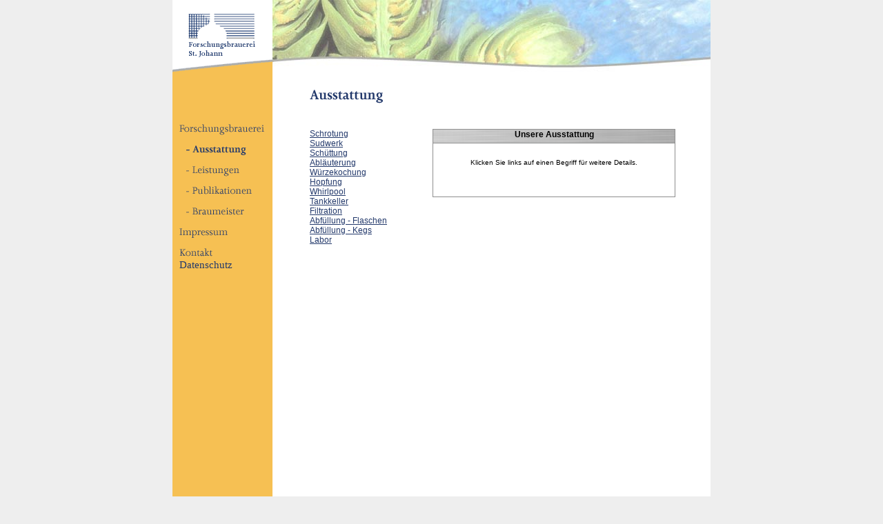

--- FILE ---
content_type: text/html
request_url: http://www.forschungsbrauerei.com/de/ausstattung/labor.html
body_size: 966
content:
<!DOCTYPE HTML PUBLIC "-//W3C//DTD HTML 4.01 Transitional//EN"
        "http://www.w3.org/TR/html4/loose.dtd">
<html lang="de">
<head>
	<meta http-equiv="content-type" content="text/html; charset=iso-8859-1">
	<title>Ausstattung der Forschungsbrauerei St. Johann: Labor</title>
	<meta name="generator" content="BBEdit 7.1.1">
	<link rel="stylesheet" href="../../styles-iframes.css" type="text/css">
	<script type="text/javascript" language="JavaScript">
	<!--
	if (top.location == self.location) {
		top.location.href="../ausstattung.html";
	}
	//-->
	</script>
</head>
<body>

<div id="frameCanvas" align="center">
	<div id="iframeHeader" align="center">
		<h1>Labor</h1>
	</div>
	<img src="../../images/fotos/labor2.jpg" alt="Labor" width="350" height="322" border="0"><br>
	<br>
	<span class="imgtext">Labor f&uuml;r W&uuml;rze- und Bieranalysen, Durchf&uuml;hrung von Spezialanalysen in den Labors der Verarbeitungswerke</span><br>
	<br>
</div>

</body>
</html>


--- FILE ---
content_type: text/html
request_url: http://www.forschungsbrauerei.com/de/ausstattung.html
body_size: 5086
content:
<!DOCTYPE HTML PUBLIC "-//W3C//DTD HTML 4.01 Transitional//EN"
        "http://www.w3.org/TR/html4/loose.dtd">
<html lang="de">
<head>
	<meta http-equiv="content-type" content="text/html; charset=iso-8859-1">
	<title>Forschungsbrauerei St. Johann - Die Ausstattung</title>
	<meta name="generator" content="BBEdit 7.1.1">
	<meta name="description" content="Die Ausstattung der Forschungsbrauerei St. Johann">
	<meta name="keywords" content="Forschungsbrauerei, Brauerei, Forschung, Bier, Brauer">
	<link rel="stylesheet" href="../styles.css" type="text/css">
</head>
<body>
<div class="zentriert" align="center">
<div class="mainSurround">
	<div id="divHead">
		<a href="../index.html"><img src="../images/logo-forschungsbrauerei-2.gif" alt="Logo Forschungsbrauerei St. Johann" width="145" height="107" border="0" align="left"></a><img src="../images/grafik-head.jpg" alt="Header-image" width="635" height="107" border="0">
	</div>
	<table border="0" width="780" cellspacing="0" cellpadding="0">
		<tr>
			<td width="145" align="left" valign="top" id="tdLeft">
				<a href="forschungsbrauerei.html" title="Forschungsbrauerei" class="naviLevel1"><img src="../images/navi-de/forschungsbrauerei.gif" width="134" height="16" border="0" alt="Forschungsbrauerei"></a><br>
				<br>
				<a href="ausstattung.html" title="Ausstattung" class="naviLevel2"><img src="../images/navi-de/ausstattung2.gif" width="125" height="16" border="0" alt="Ausstattung"></a><br>
				<br>
				<a href="leistungen.html" title="Leistungen" class="naviLevel2"><img src="../images/navi-de/leistungen.gif" width="125" height="16" border="0" alt="Leistungen"></a><br>
				<br>
				<a href="publikationen.html" title="Publikationen" class="naviLevel2"><img src="../images/navi-de/publikationen.gif" width="125" height="16" border="0" alt="Publikationen"></a><br>
				<br>
				<a href="braumeister.html" title="Braumeister" class="naviLevel2"><img src="../images/navi-de/braumeister.gif" width="125" height="16" border="0" alt="Braumeister"></a><br>
				<br>
				<a href="impressum.html" title="Impressum" class="naviLevel1"><img src="../images/navi-de/impressum.gif" width="134" height="16" border="0" alt="Impressum"></a><br>
				<br>
				<a href="kontakt.html" title="Kontakt" class="naviLevel1"><img src="../images/navi-de/kontakt.gif" width="134" height="16" border="0" alt="Kontakt"></a>
				<br>
				<a href="datenschutz.html" title="Datenschutz" class="naviLevel1">Datenschutz</a>
			</td>
			<td align="left" valign="top" id="tdRight">
				<div class="headlineH1"><img src="../images/headlines-de/ausstattung.gif" width="400" height="30" border="0" alt="Ausstattung"></div>
				<div id="ausstattung">
					<ul>
						<li><a href="ausstattung/schrotung.html" target="imageFrame">Schrotung</a></li>
						<li><a href="ausstattung/sudwerk.html" target="imageFrame">Sudwerk</a></li>
						<li><a href="ausstattung/schuettung.html" target="imageFrame">Sch&uuml;ttung</a></li>
						<li><a href="ausstattung/ablaeuterung.html" target="imageFrame">Abl&auml;uterung</a></li>
						<li><a href="ausstattung/wuerzekochung.html" target="imageFrame">W&uuml;rzekochung</a></li>
						<li><a href="ausstattung/hopfung.html" target="imageFrame">Hopfung</a></li>
						<li><a href="ausstattung/whirlpool.html" target="imageFrame">Whirlpool</a></li>
						<li><a href="ausstattung/tankkeller.html" target="imageFrame">Tankkeller</a></li>
						<li><a href="ausstattung/filtration.html" target="imageFrame">Filtration</a></li>
						<li><a href="ausstattung/abfuellung.html" target="imageFrame">Abf&uuml;llung - Flaschen</a></li>
						<li><a href="ausstattung/abfuellung-kegs.html" target="imageFrame">Abf&uuml;llung - Kegs</a></li>
						<li><a href="ausstattung/labor.html" target="imageFrame">Labor</a></li>
					</ul>
				</div>
				<iframe src="ausstattung/iframe-leer.html" name="imageFrame" frameborder="0" width="360" height="580" align="right">
					<p>Ihr Browser kann leider keine eingebetteten Frames anzeigen.<br>
					Sie k&ouml;nnen die Fotos auch &uuml;ber die folgende Seite aufrufen:<br>
					<a href="fotos_no-iframe.html">Fotos</a>.</p>
				</iframe>
				<br clear="all">
			</td>
		</tr>
		<tr>
			<td align="left" valign="top">
				&nbsp;
			</td>
			<td align="left" valign="top">
				<div id="footer">
					<ul>
						<li><a href="forschungsbrauerei.html" title="Forschungsbrauerei"><b>Forschungsbrauerei</b></a></li>
						<li><a href="ausstattung.html" title="Ausstattung">Ausstattung</a></li>
						<li><a href="leistungen.html" title="Leistungen">Leistungen</a></li>
						<li><a href="publikationen.html" title="Publikationen">Publikationen</a></li>
						<li><a href="braumeister.html" title="Braumeister">Braumeister</a></li>
						<li><a href="impressum.html" title="Impressum">Impressum</a></li>
						<li><a href="kontakt.html" title="Kontakt">Kontakt</a></li>
						<li><a href="datenschutz.html" title="Datenschutz">Datenschutz</a></li>
					</ul>
				</div>
				<img src="../images/space.gif" width="550" height="15" border="0" alt="">
			</td>
		</tr>
	</table>

</div>
</div>
</body>
</html>

--- FILE ---
content_type: text/html
request_url: http://www.forschungsbrauerei.com/de/ausstattung/iframe-leer.html
body_size: 784
content:
<!DOCTYPE HTML PUBLIC "-//W3C//DTD HTML 4.01 Transitional//EN"
        "http://www.w3.org/TR/html4/loose.dtd">
<html lang="de">
<head>
	<meta http-equiv="content-type" content="text/html; charset=iso-8859-1">
	<title>Ausstattung</title>
	<meta name="generator" content="BBEdit 7.1.1">
	<link rel="stylesheet" href="../../styles-iframes.css" type="text/css">
	<script type="text/javascript" language="JavaScript">
	<!--
	if (top.location == self.location) 
		top.location.href="ausstattung.html"
	//-->
	</script>
</head>
<body>

<div id="frameCanvas">
	<div id="iframeHeader" align="center">
		<h1>Unsere Ausstattung</h1>
	</div>
	<br>
	<br>
	<div align="center">
		Klicken Sie links auf einen Begriff f&uuml;r weitere Details.
	</div>
	<br>
	<br>
	<br>
	<br>
</div>

</body>
</html>


--- FILE ---
content_type: text/css
request_url: http://www.forschungsbrauerei.com/styles.css
body_size: 1533
content:
body
{
	margin: 0px;
	color: black;
	font-family: Verdana, Arial, Helvetica, sans-serif;
	font-size: 12px;
	background-color: #EEEEEE;
}

h1
{
	font-family: Joanna MT, Times New Roman, Times, serif;
	color: #23396B;
	font-size: 22px;
}

p { margin-top: 0px }

.zentriert
{
	width: 100%;
	height: 740px;
}

.mainSurround
{
	width: 780px;
	min-height: 100%;
	background-image: url(images/bg-main.gif);
	background-repeat: repeat-y;
}

a
{
	text-decoration: none;
	color: #23396B;
}

a:hover { text-decoration: underline; }

.naviLevel1, .naviLevel2
{
	font-family: Joanna MT, Times New Roman, Times, serif;
	color: #23396B;
	font-size: 15px;
}

.naviLevel2 { margin-left: 10px; }

#linkDE, #linkEN
{
	color: #003366;
	font-size: 10px;
}

#divHead { width: 780px; }

div.headlineH1
{
	width: auto;
	height: 65px;
	margin-top:15px;
}

#tdLeft
{
	padding: 73px 2px 2px 10px;
}

#tdRight
{
	padding: 0 43px 42px 42px;
}

.imgDivLeft
{
	padding: 0px 15px 10px 0px;
	float: left;
}

#ausstattung { float: left; }

#ausstattung ul
{
	list-style-type: none;
	margin: 0px;
	padding: 0px;
}

/*#ausstattung li
{
	margin-left: 0px;
}*/

#ausstattung a
{
	font-family: Verdana, Arial, Helvetica, sans-serif;
	font-size: 12px;
	color: #23396B;
	text-decoration: underline;
}

#footer { padding: 25px 43px 10px 42px; }

#footer ul
{
	list-style-type: none;
	margin: 0px;
	padding: 0px;
}

#footer li
{
	display: inline;
	margin: 0px 5px 0px 0px;
}

#footer a
{
	font-family: Verdana, Arial, Helvetica, sans-serif;
	font-size: 9px;
	color: black;
}



--- FILE ---
content_type: text/css
request_url: http://www.forschungsbrauerei.com/styles-iframes.css
body_size: 423
content:
body
{
	margin: 0px;
	color: black;
	font-family: Verdana, Arial, Helvetica, sans-serif;
	font-size: 10px;
}

h1
{
	font-size: 12px;
	margin: 0px;
}

#frameCanvas
{
	width: 350px;
	height: auto;
	border-color: #8E8E8E;
	border-width: 1px;
	border-style: solid;
}

#iframeHeader
{
	width: 350px;
	height: 20px;
	background-image: url(images/bg-iframe-header.gif);
	background-repeat: no-repeat;
}

.imgtext { padding: 4px; }